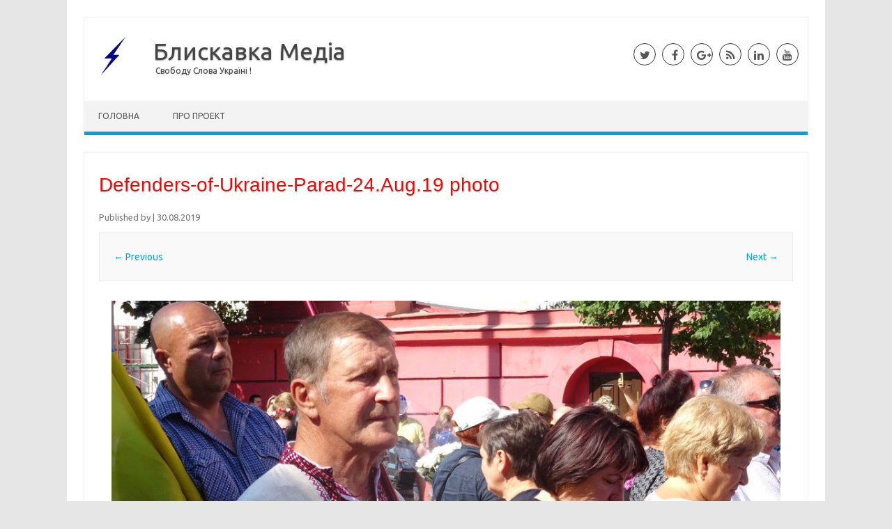

--- FILE ---
content_type: text/html; charset=UTF-8
request_url: https://blyskavka.media/2019/08/30/1st-marsh-of-defenders-of-ukraine-24-08-2019/defenders-of-ukraine-parad-24-aug-19-photo-77/
body_size: 9967
content:
<!DOCTYPE html>

<!--[if IE 7]>
<html class="ie ie7" lang="en-US"
	prefix="og: https://ogp.me/ns#" >
<![endif]-->
<!--[if IE 8]>
<html class="ie ie8" lang="en-US"
	prefix="og: https://ogp.me/ns#" >
<![endif]-->
<!--[if !(IE 7) | !(IE 8)  ]><!-->
<html lang="en-US"
	prefix="og: https://ogp.me/ns#" >
<!--<![endif]-->
<head>
<meta charset="UTF-8" />
<meta name="viewport" content="width=device-width" />
<link rel="profile" href="http://gmpg.org/xfn/11" />
<!--[if lt IE 9]>
<script src="https://blyskavka.media/wp-content/themes/iconic-one-pro/js/html5.js" type="text/javascript"></script>
<![endif]-->
<style type="text/css">

<!--Theme color-->
	.themonic-nav .current-menu-item > a, .themonic-nav .current-menu-ancestor > a, .themonic-nav .current_page_item > a, .themonic-nav .current_page_ancestor > a {
    background: #00A1E0;
    color: #FFFFFF;
    font-weight: bold;
}
.themonic-nav .current-menu-item > a, .themonic-nav .current_page_item > a {
    background: #00A1E0;
    color: #FFFFFF;
    font-weight: bold;
}
.themonic-nav ul.nav-menu, .themonic-nav div.nav-menu ul {
    background: none repeat scroll 0 0 #F3F3F3;
    border-bottom: 5px solid #00A1E0;
    }		
.themonic-nav li a:hover {
	background: #00A1E0;
}
.themonic-nav li:hover {
	background: #00A1E0;
}
.themonic-nav .current-menu-item a, .themonic-nav .current-menu-ancestor a, .themonic-nav .current_page_item a, .themonic-nav .current_page_ancestor a {
    color: #1e73be;
    font-weight: bold;
}
.themonic-nav li a:hover {
	color: #1e73be;
}
.categories a {
    background:#00A1E0;
}
.read-more a {
	color: #00A1E0;
}
.featured-post {
    color: #00A1E0;
}
#emailsubmit {
    background: #00A1E0;
}
#searchsubmit {
    background: #00A1E0;
}
.sub-menu .current-menu-item > a, .sub-menu .current-menu-ancestor > a, .sub-menu .current_page_item > a, .sub-menu .current_page_ancestor > a {
    background: #00A1E0;
    color: #fff;
    font-weight: bold;
}
.comments-area article {
    border-color: #E1E1E1 #E1E1E1 #00A1E0;
}
@media screen and (max-width: 767px) {
	.themonic-nav ul.nav-menu, .themonic-nav div.nav-menu > ul, .themonic-nav li {
    border-bottom: none;
    }
}
</style>

<title>Defenders-of-Ukraine-Parad-24.Aug.19 photo | Блискавка Медіа</title>

		<!-- All in One SEO 4.1.4.5 -->
		<meta name="robots" content="max-image-preview:large" />
		<meta property="og:locale" content="en_US" />
		<meta property="og:site_name" content="Блискавка Медіа | Свободу Слова Україні  !" />
		<meta property="og:type" content="article" />
		<meta property="og:title" content="Defenders-of-Ukraine-Parad-24.Aug.19 photo | Блискавка Медіа" />
		<meta property="article:published_time" content="2019-08-30T14:49:42+00:00" />
		<meta property="article:modified_time" content="2019-08-30T14:53:38+00:00" />
		<meta name="twitter:card" content="summary" />
		<meta name="twitter:domain" content="blyskavka.media" />
		<meta name="twitter:title" content="Defenders-of-Ukraine-Parad-24.Aug.19 photo | Блискавка Медіа" />
		<script type="application/ld+json" class="aioseo-schema">
			{"@context":"https:\/\/schema.org","@graph":[{"@type":"WebSite","@id":"https:\/\/blyskavka.media\/#website","url":"https:\/\/blyskavka.media\/","name":"\u0411\u043b\u0438\u0441\u043a\u0430\u0432\u043a\u0430 \u041c\u0435\u0434\u0456\u0430","description":"\u0421\u0432\u043e\u0431\u043e\u0434\u0443 \u0421\u043b\u043e\u0432\u0430 \u0423\u043a\u0440\u0430\u0457\u043d\u0456  !","inLanguage":"en-US","publisher":{"@id":"https:\/\/blyskavka.media\/#organization"}},{"@type":"Organization","@id":"https:\/\/blyskavka.media\/#organization","name":"\u0411\u043b\u0438\u0441\u043a\u0430\u0432\u043a\u0430 \u041c\u0435\u0434\u0456\u0430","url":"https:\/\/blyskavka.media\/"},{"@type":"BreadcrumbList","@id":"https:\/\/blyskavka.media\/2019\/08\/30\/1st-marsh-of-defenders-of-ukraine-24-08-2019\/defenders-of-ukraine-parad-24-aug-19-photo-77\/#breadcrumblist","itemListElement":[{"@type":"ListItem","@id":"https:\/\/blyskavka.media\/#listItem","position":1,"item":{"@type":"WebPage","@id":"https:\/\/blyskavka.media\/","name":"Home","description":"\u0421\u0432\u043e\u0431\u043e\u0434\u0443 \u0421\u043b\u043e\u0432\u0430 \u0423\u043a\u0440\u0430\u0457\u043d\u0456 !","url":"https:\/\/blyskavka.media\/"},"nextItem":"https:\/\/blyskavka.media\/2019\/08\/30\/1st-marsh-of-defenders-of-ukraine-24-08-2019\/defenders-of-ukraine-parad-24-aug-19-photo-77\/#listItem"},{"@type":"ListItem","@id":"https:\/\/blyskavka.media\/2019\/08\/30\/1st-marsh-of-defenders-of-ukraine-24-08-2019\/defenders-of-ukraine-parad-24-aug-19-photo-77\/#listItem","position":2,"item":{"@type":"WebPage","@id":"https:\/\/blyskavka.media\/2019\/08\/30\/1st-marsh-of-defenders-of-ukraine-24-08-2019\/defenders-of-ukraine-parad-24-aug-19-photo-77\/","name":"Defenders-of-Ukraine-Parad-24.Aug.19 photo","url":"https:\/\/blyskavka.media\/2019\/08\/30\/1st-marsh-of-defenders-of-ukraine-24-08-2019\/defenders-of-ukraine-parad-24-aug-19-photo-77\/"},"previousItem":"https:\/\/blyskavka.media\/#listItem"}]},{"@type":"Person","@id":"https:\/\/blyskavka.media\/author\/admin\/#author","url":"https:\/\/blyskavka.media\/author\/admin\/","name":"Yevgen","image":{"@type":"ImageObject","@id":"https:\/\/blyskavka.media\/2019\/08\/30\/1st-marsh-of-defenders-of-ukraine-24-08-2019\/defenders-of-ukraine-parad-24-aug-19-photo-77\/#authorImage","url":"https:\/\/secure.gravatar.com\/avatar\/c436f3f48a1aa784baa57432a503e41c?s=96&d=mm&r=g","width":96,"height":96,"caption":"Yevgen"}},{"@type":"ItemPage","@id":"https:\/\/blyskavka.media\/2019\/08\/30\/1st-marsh-of-defenders-of-ukraine-24-08-2019\/defenders-of-ukraine-parad-24-aug-19-photo-77\/#itempage","url":"https:\/\/blyskavka.media\/2019\/08\/30\/1st-marsh-of-defenders-of-ukraine-24-08-2019\/defenders-of-ukraine-parad-24-aug-19-photo-77\/","name":"Defenders-of-Ukraine-Parad-24.Aug.19 photo | \u0411\u043b\u0438\u0441\u043a\u0430\u0432\u043a\u0430 \u041c\u0435\u0434\u0456\u0430","inLanguage":"en-US","isPartOf":{"@id":"https:\/\/blyskavka.media\/#website"},"breadcrumb":{"@id":"https:\/\/blyskavka.media\/2019\/08\/30\/1st-marsh-of-defenders-of-ukraine-24-08-2019\/defenders-of-ukraine-parad-24-aug-19-photo-77\/#breadcrumblist"},"author":"https:\/\/blyskavka.media\/author\/admin\/#author","creator":"https:\/\/blyskavka.media\/author\/admin\/#author","datePublished":"2019-08-30T14:49:42+00:00","dateModified":"2019-08-30T14:53:38+00:00"}]}
		</script>
		<!-- All in One SEO -->

<link rel='dns-prefetch' href='//s0.wp.com' />
<link rel='dns-prefetch' href='//secure.gravatar.com' />
<link rel='dns-prefetch' href='//fonts.googleapis.com' />
<link rel='dns-prefetch' href='//s.w.org' />
<link rel="alternate" type="application/rss+xml" title="Блискавка Медіа &raquo; Feed" href="https://blyskavka.media/feed/" />
<link rel="alternate" type="application/rss+xml" title="Блискавка Медіа &raquo; Comments Feed" href="https://blyskavka.media/comments/feed/" />
		<!-- This site uses the Google Analytics by ExactMetrics plugin v7.1.0 - Using Analytics tracking - https://www.exactmetrics.com/ -->
							<script src="//www.googletagmanager.com/gtag/js?id=UA-118290775-1"  type="text/javascript" data-cfasync="false" async></script>
			<script type="text/javascript" data-cfasync="false">
				var em_version = '7.1.0';
				var em_track_user = true;
				var em_no_track_reason = '';
				
								var disableStrs = [
															'ga-disable-UA-118290775-1',
									];

				/* Function to detect opted out users */
				function __gtagTrackerIsOptedOut() {
					for ( var index = 0; index < disableStrs.length; index++ ) {
						if ( document.cookie.indexOf( disableStrs[ index ] + '=true' ) > -1 ) {
							return true;
						}
					}

					return false;
				}

				/* Disable tracking if the opt-out cookie exists. */
				if ( __gtagTrackerIsOptedOut() ) {
					for ( var index = 0; index < disableStrs.length; index++ ) {
						window[ disableStrs[ index ] ] = true;
					}
				}

				/* Opt-out function */
				function __gtagTrackerOptout() {
					for ( var index = 0; index < disableStrs.length; index++ ) {
						document.cookie = disableStrs[ index ] + '=true; expires=Thu, 31 Dec 2099 23:59:59 UTC; path=/';
						window[ disableStrs[ index ] ] = true;
					}
				}

				if ( 'undefined' === typeof gaOptout ) {
					function gaOptout() {
						__gtagTrackerOptout();
					}
				}
								window.dataLayer = window.dataLayer || [];

				window.ExactMetricsDualTracker = {
					helpers: {},
					trackers: {},
				};
				if ( em_track_user ) {
					function __gtagDataLayer() {
						dataLayer.push( arguments );
					}

					function __gtagTracker( type, name, parameters ) {
						if ( type === 'event' ) {
							
															parameters.send_to = exactmetrics_frontend.ua;
								__gtagDataLayer.apply( null, arguments );
													} else {
							__gtagDataLayer.apply( null, arguments );
						}
					}
					__gtagTracker( 'js', new Date() );
					__gtagTracker( 'set', {
						'developer_id.dNDMyYj' : true,
											} );
															__gtagTracker( 'config', 'UA-118290775-1', {"forceSSL":"true"} );
										window.gtag = __gtagTracker;										(
						function () {
							/* https://developers.google.com/analytics/devguides/collection/analyticsjs/ */
							/* ga and __gaTracker compatibility shim. */
							var noopfn = function () {
								return null;
							};
							var newtracker = function () {
								return new Tracker();
							};
							var Tracker = function () {
								return null;
							};
							var p = Tracker.prototype;
							p.get = noopfn;
							p.set = noopfn;
							p.send = function (){
								var args = Array.prototype.slice.call(arguments);
								args.unshift( 'send' );
								__gaTracker.apply(null, args);
							};
							var __gaTracker = function () {
								var len = arguments.length;
								if ( len === 0 ) {
									return;
								}
								var f = arguments[len - 1];
								if ( typeof f !== 'object' || f === null || typeof f.hitCallback !== 'function' ) {
									if ( 'send' === arguments[0] ) {
										var hitConverted, hitObject = false, action;
										if ( 'event' === arguments[1] ) {
											if ( 'undefined' !== typeof arguments[3] ) {
												hitObject = {
													'eventAction': arguments[3],
													'eventCategory': arguments[2],
													'eventLabel': arguments[4],
													'value': arguments[5] ? arguments[5] : 1,
												}
											}
										}
										if ( 'pageview' === arguments[1] ) {
											if ( 'undefined' !== typeof arguments[2] ) {
												hitObject = {
													'eventAction': 'page_view',
													'page_path' : arguments[2],
												}
											}
										}
										if ( typeof arguments[2] === 'object' ) {
											hitObject = arguments[2];
										}
										if ( typeof arguments[5] === 'object' ) {
											Object.assign( hitObject, arguments[5] );
										}
										if ( 'undefined' !== typeof arguments[1].hitType ) {
											hitObject = arguments[1];
											if ( 'pageview' === hitObject.hitType ) {
												hitObject.eventAction = 'page_view';
											}
										}
										if ( hitObject ) {
											action = 'timing' === arguments[1].hitType ? 'timing_complete' : hitObject.eventAction;
											hitConverted = mapArgs( hitObject );
											__gtagTracker( 'event', action, hitConverted );
										}
									}
									return;
								}

								function mapArgs( args ) {
									var arg, hit = {};
									var gaMap = {
										'eventCategory': 'event_category',
										'eventAction': 'event_action',
										'eventLabel': 'event_label',
										'eventValue': 'event_value',
										'nonInteraction': 'non_interaction',
										'timingCategory': 'event_category',
										'timingVar': 'name',
										'timingValue': 'value',
										'timingLabel': 'event_label',
										'page' : 'page_path',
										'location' : 'page_location',
										'title' : 'page_title',
									};
									for ( arg in args ) {
																				if ( ! ( ! args.hasOwnProperty(arg) || ! gaMap.hasOwnProperty(arg) ) ) {
											hit[gaMap[arg]] = args[arg];
										} else {
											hit[arg] = args[arg];
										}
									}
									return hit;
								}

								try {
									f.hitCallback();
								} catch ( ex ) {
								}
							};
							__gaTracker.create = newtracker;
							__gaTracker.getByName = newtracker;
							__gaTracker.getAll = function () {
								return [];
							};
							__gaTracker.remove = noopfn;
							__gaTracker.loaded = true;
							window['__gaTracker'] = __gaTracker;
						}
					)();
									} else {
										console.log( "" );
					( function () {
							function __gtagTracker() {
								return null;
							}
							window['__gtagTracker'] = __gtagTracker;
							window['gtag'] = __gtagTracker;
					} )();
									}
			</script>
				<!-- / Google Analytics by ExactMetrics -->
				<script type="text/javascript">
			window._wpemojiSettings = {"baseUrl":"https:\/\/s.w.org\/images\/core\/emoji\/11.2.0\/72x72\/","ext":".png","svgUrl":"https:\/\/s.w.org\/images\/core\/emoji\/11.2.0\/svg\/","svgExt":".svg","source":{"concatemoji":"https:\/\/blyskavka.media\/wp-includes\/js\/wp-emoji-release.min.js?ver=5.1.19"}};
			!function(e,a,t){var n,r,o,i=a.createElement("canvas"),p=i.getContext&&i.getContext("2d");function s(e,t){var a=String.fromCharCode;p.clearRect(0,0,i.width,i.height),p.fillText(a.apply(this,e),0,0);e=i.toDataURL();return p.clearRect(0,0,i.width,i.height),p.fillText(a.apply(this,t),0,0),e===i.toDataURL()}function c(e){var t=a.createElement("script");t.src=e,t.defer=t.type="text/javascript",a.getElementsByTagName("head")[0].appendChild(t)}for(o=Array("flag","emoji"),t.supports={everything:!0,everythingExceptFlag:!0},r=0;r<o.length;r++)t.supports[o[r]]=function(e){if(!p||!p.fillText)return!1;switch(p.textBaseline="top",p.font="600 32px Arial",e){case"flag":return s([55356,56826,55356,56819],[55356,56826,8203,55356,56819])?!1:!s([55356,57332,56128,56423,56128,56418,56128,56421,56128,56430,56128,56423,56128,56447],[55356,57332,8203,56128,56423,8203,56128,56418,8203,56128,56421,8203,56128,56430,8203,56128,56423,8203,56128,56447]);case"emoji":return!s([55358,56760,9792,65039],[55358,56760,8203,9792,65039])}return!1}(o[r]),t.supports.everything=t.supports.everything&&t.supports[o[r]],"flag"!==o[r]&&(t.supports.everythingExceptFlag=t.supports.everythingExceptFlag&&t.supports[o[r]]);t.supports.everythingExceptFlag=t.supports.everythingExceptFlag&&!t.supports.flag,t.DOMReady=!1,t.readyCallback=function(){t.DOMReady=!0},t.supports.everything||(n=function(){t.readyCallback()},a.addEventListener?(a.addEventListener("DOMContentLoaded",n,!1),e.addEventListener("load",n,!1)):(e.attachEvent("onload",n),a.attachEvent("onreadystatechange",function(){"complete"===a.readyState&&t.readyCallback()})),(n=t.source||{}).concatemoji?c(n.concatemoji):n.wpemoji&&n.twemoji&&(c(n.twemoji),c(n.wpemoji)))}(window,document,window._wpemojiSettings);
		</script>
		<style type="text/css">
img.wp-smiley,
img.emoji {
	display: inline !important;
	border: none !important;
	box-shadow: none !important;
	height: 1em !important;
	width: 1em !important;
	margin: 0 .07em !important;
	vertical-align: -0.1em !important;
	background: none !important;
	padding: 0 !important;
}
</style>
	<link rel='stylesheet' id='wp-block-library-css'  href='https://blyskavka.media/wp-includes/css/dist/block-library/style.min.css?ver=5.1.19' type='text/css' media='all' />
<link rel='stylesheet' id='multicolumn-category-widget-css'  href='https://blyskavka.media/wp-content/plugins/multicolumn-category-widget/css/frontend.css?ver=1.0.19' type='text/css' media='all' />
<link rel='stylesheet' id='bwg_fonts-css'  href='https://blyskavka.media/wp-content/plugins/photo-gallery/css/bwg-fonts/fonts.css?ver=0.0.1' type='text/css' media='all' />
<link rel='stylesheet' id='sumoselect-css'  href='https://blyskavka.media/wp-content/plugins/photo-gallery/css/sumoselect.min.css?ver=3.3.24' type='text/css' media='all' />
<link rel='stylesheet' id='mCustomScrollbar-css'  href='https://blyskavka.media/wp-content/plugins/photo-gallery/css/jquery.mCustomScrollbar.min.css?ver=3.1.5' type='text/css' media='all' />
<link rel='stylesheet' id='bwg_googlefonts-css'  href='https://fonts.googleapis.com/css?family=Ubuntu&#038;subset=greek,latin,greek-ext,vietnamese,cyrillic-ext,latin-ext,cyrillic' type='text/css' media='all' />
<link rel='stylesheet' id='bwg_frontend-css'  href='https://blyskavka.media/wp-content/plugins/photo-gallery/css/styles.min.css?ver=1.5.84' type='text/css' media='all' />
<link rel='stylesheet' id='widgets-on-pages-css'  href='https://blyskavka.media/wp-content/plugins/widgets-on-pages/public/css/widgets-on-pages-public.css?ver=1.4.0' type='text/css' media='all' />
<link rel='stylesheet' id='themonic-fonts-css'  href='https://fonts.googleapis.com/css?family=Ubuntu%3A400%2C700&#038;subset=latin%2Clatin-ext' type='text/css' media='all' />
<link rel='stylesheet' id='themonic-style-css'  href='https://blyskavka.media/wp-content/themes/iconic-one-pro/style.css?ver=5.1.19' type='text/css' media='all' />
<link rel='stylesheet' id='custom-style-css'  href='https://blyskavka.media/wp-content/themes/iconic-one-pro/custom.css?ver=5.1.19' type='text/css' media='all' />
<!--[if lt IE 9]>
<link rel='stylesheet' id='themonic-ie-css'  href='https://blyskavka.media/wp-content/themes/iconic-one-pro/css/ie.css?ver=20130305' type='text/css' media='all' />
<![endif]-->
<link rel='stylesheet' id='fontawesome-css-css'  href='https://blyskavka.media/wp-content/themes/iconic-one-pro/fonts/font-awesome.min.css?ver=5.1.19' type='text/css' media='all' />
<link rel='stylesheet' id='tablepress-default-css'  href='https://blyskavka.media/wp-content/plugins/tablepress/css/default.min.css?ver=1.9.2' type='text/css' media='all' />
<link rel='stylesheet' id='msl-main-css'  href='https://blyskavka.media/wp-content/plugins/master-slider/public/assets/css/masterslider.main.css?ver=3.7.10' type='text/css' media='all' />
<link rel='stylesheet' id='msl-custom-css'  href='https://blyskavka.media/wp-content/uploads/master-slider/custom.css?ver=6.6' type='text/css' media='all' />
<link rel='stylesheet' id='sccss_style-css'  href='https://blyskavka.media/?sccss=1&#038;ver=5.1.19' type='text/css' media='all' />
<link rel='stylesheet' id='__EPYT__style-css'  href='https://blyskavka.media/wp-content/plugins/youtube-embed-plus/styles/ytprefs.min.css?ver=14.0' type='text/css' media='all' />
<style id='__EPYT__style-inline-css' type='text/css'>

                .epyt-gallery-thumb {
                        width: 33.333%;
                }
                
</style>
<link rel='stylesheet' id='jetpack_css-css'  href='https://blyskavka.media/wp-content/plugins/jetpack/css/jetpack.css?ver=7.9.4' type='text/css' media='all' />
<script type='text/javascript'>
/* <![CDATA[ */
var exactmetrics_frontend = {"js_events_tracking":"true","download_extensions":"zip,mp3,mpeg,pdf,docx,pptx,xlsx,rar","inbound_paths":"[{\"path\":\"\\\/go\\\/\",\"label\":\"affiliate\"},{\"path\":\"\\\/recommend\\\/\",\"label\":\"affiliate\"}]","home_url":"https:\/\/blyskavka.media","hash_tracking":"false","ua":"UA-118290775-1","v4_id":""};
/* ]]> */
</script>
<script type='text/javascript' src='https://blyskavka.media/wp-content/plugins/google-analytics-dashboard-for-wp/assets/js/frontend-gtag.min.js?ver=7.1.0'></script>
<script type='text/javascript' src='https://blyskavka.media/wp-includes/js/jquery/jquery.js?ver=1.12.4'></script>
<script type='text/javascript' src='https://blyskavka.media/wp-includes/js/jquery/jquery-migrate.min.js?ver=1.4.1'></script>
<script type='text/javascript' src='https://blyskavka.media/wp-content/plugins/photo-gallery/js/jquery.sumoselect.min.js?ver=3.3.24'></script>
<script type='text/javascript' src='https://blyskavka.media/wp-content/plugins/photo-gallery/js/jquery.mobile.min.js?ver=1.4.5'></script>
<script type='text/javascript' src='https://blyskavka.media/wp-content/plugins/photo-gallery/js/jquery.mCustomScrollbar.concat.min.js?ver=3.1.5'></script>
<script type='text/javascript' src='https://blyskavka.media/wp-content/plugins/photo-gallery/js/jquery.fullscreen.min.js?ver=0.6.0'></script>
<script type='text/javascript'>
/* <![CDATA[ */
var bwg_objectsL10n = {"bwg_field_required":"field is required.","bwg_mail_validation":"This is not a valid email address.","bwg_search_result":"There are no images matching your search.","bwg_select_tag":"Select Tag","bwg_order_by":"Order By","bwg_search":"Search","bwg_show_ecommerce":"Show Ecommerce","bwg_hide_ecommerce":"Hide Ecommerce","bwg_show_comments":"Show Comments","bwg_hide_comments":"Hide Comments","bwg_restore":"Restore","bwg_maximize":"Maximize","bwg_fullscreen":"Fullscreen","bwg_exit_fullscreen":"Exit Fullscreen","bwg_search_tag":"SEARCH...","bwg_tag_no_match":"No tags found","bwg_all_tags_selected":"All tags selected","bwg_tags_selected":"tags selected","play":"Play","pause":"Pause","is_pro":"","bwg_play":"Play","bwg_pause":"Pause","bwg_hide_info":"Hide info","bwg_show_info":"Show info","bwg_hide_rating":"Hide rating","bwg_show_rating":"Show rating","ok":"Ok","cancel":"Cancel","select_all":"Select all","lazy_load":"0","lazy_loader":"https:\/\/blyskavka.media\/wp-content\/plugins\/photo-gallery\/images\/ajax_loader.png","front_ajax":"0","bwg_tag_see_all":"see all tags","bwg_tag_see_less":"see less tags"};
/* ]]> */
</script>
<script type='text/javascript' src='https://blyskavka.media/wp-content/plugins/photo-gallery/js/scripts.min.js?ver=1.5.84'></script>
<script type='text/javascript' src='https://blyskavka.media/wp-content/themes/iconic-one-pro/js/respond.min.js?ver=5.1.19'></script>
<script type='text/javascript'>
/* <![CDATA[ */
var _EPYT_ = {"ajaxurl":"https:\/\/blyskavka.media\/wp-admin\/admin-ajax.php","security":"2c815035ca","gallery_scrolloffset":"20","eppathtoscripts":"https:\/\/blyskavka.media\/wp-content\/plugins\/youtube-embed-plus\/scripts\/","eppath":"https:\/\/blyskavka.media\/wp-content\/plugins\/youtube-embed-plus\/","epresponsiveselector":"[\"iframe.__youtube_prefs_widget__\"]","epdovol":"1","version":"14.0","evselector":"iframe.__youtube_prefs__[src], iframe[src*=\"youtube.com\/embed\/\"], iframe[src*=\"youtube-nocookie.com\/embed\/\"]","ajax_compat":"","ytapi_load":"light","pause_others":"","stopMobileBuffer":"1","vi_active":"","vi_js_posttypes":[]};
/* ]]> */
</script>
<script type='text/javascript' src='https://blyskavka.media/wp-content/plugins/youtube-embed-plus/scripts/ytprefs.min.js?ver=14.0'></script>
<link rel='https://api.w.org/' href='https://blyskavka.media/wp-json/' />
<link rel="EditURI" type="application/rsd+xml" title="RSD" href="https://blyskavka.media/xmlrpc.php?rsd" />
<link rel="wlwmanifest" type="application/wlwmanifest+xml" href="https://blyskavka.media/wp-includes/wlwmanifest.xml" /> 
<meta name="generator" content="WordPress 5.1.19" />
<link rel='shortlink' href='https://wp.me/a9X6KM-u3' />
<link rel="alternate" type="application/json+oembed" href="https://blyskavka.media/wp-json/oembed/1.0/embed?url=https%3A%2F%2Fblyskavka.media%2F2019%2F08%2F30%2F1st-marsh-of-defenders-of-ukraine-24-08-2019%2Fdefenders-of-ukraine-parad-24-aug-19-photo-77%2F" />
<link rel="alternate" type="text/xml+oembed" href="https://blyskavka.media/wp-json/oembed/1.0/embed?url=https%3A%2F%2Fblyskavka.media%2F2019%2F08%2F30%2F1st-marsh-of-defenders-of-ukraine-24-08-2019%2Fdefenders-of-ukraine-parad-24-aug-19-photo-77%2F&#038;format=xml" />
<script>var ms_grabbing_curosr = 'https://blyskavka.media/wp-content/plugins/master-slider/public/assets/css/common/grabbing.cur', ms_grab_curosr = 'https://blyskavka.media/wp-content/plugins/master-slider/public/assets/css/common/grab.cur';</script>
<meta name="generator" content="MasterSlider 3.7.10 - Responsive Touch Image Slider | avt.li/msf" />

<link rel='dns-prefetch' href='//v0.wordpress.com'/>
<style type='text/css'>img#wpstats{display:none}</style><link rel="icon" href="https://blyskavka.media/wp-content/uploads/2018/04/Logo-Blyskavka.Media-512-260x300.jpg" sizes="32x32" />
<link rel="icon" href="https://blyskavka.media/wp-content/uploads/2018/04/Logo-Blyskavka.Media-512-260x300.jpg" sizes="192x192" />
<link rel="apple-touch-icon-precomposed" href="https://blyskavka.media/wp-content/uploads/2018/04/Logo-Blyskavka.Media-512-260x300.jpg" />
<meta name="msapplication-TileImage" content="https://blyskavka.media/wp-content/uploads/2018/04/Logo-Blyskavka.Media-512.jpg" />
			<style type="text/css" id="wp-custom-css">
				h1 {color:red}
h1 { font-family: "arial black", sans-serif;}
h2 {background-color: #F0F0F0 }
.brd {
    border: 4px double black; /* Параметры границы */
    background: #fd3; /* Рыжий цвет фона */
    padding: 10px; /* Поля вокруг текста */
   }
			</style>
		</head>
<body class="attachment attachment-template-default single single-attachment postid-1863 attachmentid-1863 attachment-jpeg _masterslider _ms_version_3.7.10 locale-en-us custom-font-enabled single-author">
<!-- Global site tag (gtag.js) - Google Analytics -->
<script async src="https://www.googletagmanager.com/gtag/js?id=UA-118290775-1"></script>
<script>
  window.dataLayer = window.dataLayer || [];
  function gtag(){dataLayer.push(arguments);}
  gtag('js', new Date());

  gtag('config', 'UA-118290775-1');
</script>

	
<div id="page" class="site">
	<header id="masthead" class="site-header" role="banner">
				<div class="themonic-logo">
			<a href="https://blyskavka.media/" title="Блискавка Медіа" rel="home"><img src="http://blyskavka.media/wp-content/uploads/2018/04/Logo-Blyskavka.Media-100.jpg" width="50" alt="Блискавка Медіа"></a>
		</div>
		<div class="io-title-description">
			<a href="https://blyskavka.media/" title="Блискавка Медіа" rel="home">Блискавка Медіа</a>
				<br .../> 
								 <a class="site-description">Свободу Слова Україні  !</a>
						</div>
							<div class="socialmedia">
							<a href="http://twitter.com" target="_blank"><i class="fa fa-twitter"></i></a> 
											<a href="http://facebook.com" target="_blank"><i class="fa fa-facebook"></i></a>
											<a href="http://plus.google.com" rel="author" target="_blank"><i class="fa fa-google-plus"></i></a>
									<a class="rss" href="http://wordpress.org" target="_blank"><i class="fa fa-rss"></i></a>	
									<a class="rss" href="http://linkedin.com" target="_blank"><i class="fa fa-linkedin"></i></a>	
									<a class="rss" href="http://youtube.com" target="_blank"><i class="fa fa-youtube"></i></a>	
					</div>
							
		<nav id="site-navigation" class="themonic-nav" role="navigation">
			<a class="assistive-text" href="#main" title="Skip to content">Skip to content</a>
			<ul id="menu-top" class="nav-menu"><li id="menu-item-70" class="menu-item menu-item-type-custom menu-item-object-custom menu-item-home menu-item-70"><a href="http://blyskavka.media">Головна</a></li>
<li id="menu-item-71" class="menu-item menu-item-type-post_type menu-item-object-page menu-item-71"><a href="https://blyskavka.media/pro-proekt/">Про Проект</a></li>
</ul>		</nav><!-- #site-navigation -->
		<div class="clear"></div>
	</header><!-- #masthead -->
		<div id="main" class="wrapper">	
	<div id="primary" class="site-content">
		<div id="content" role="main">

		
				<article id="post-1863" class="image-attachment post-1863 attachment type-attachment status-inherit hentry">
					<header class="entry-header">
						<h1 class="entry-title">Defenders-of-Ukraine-Parad-24.Aug.19 photo</h1>

	<footer class="entry-meta">
	<div class="below-title-meta-image">
		<div class="adt">
		Published by        <span class="vcard author">
        <span class="fn"><a href="" title="Posts by " rel="author"></a></span>
        </span>
        <span class="meta-sep">|</span>
        <span class="date updated">30.08.2019</span>		 
        </div>	&nbsp;&nbsp;		</div><!-- below title meta end --><div class="clear"></div>
	</footer><!-- .entry-meta -->

						<nav id="image-navigation" class="navigation" role="navigation">
							<span class="previous-image"><a href='https://blyskavka.media/2019/08/30/1st-marsh-of-defenders-of-ukraine-24-08-2019/defenders-of-ukraine-parad-24-aug-19-photo-76/'>&larr; Previous</a></span>
							<span class="next-image"><a href='https://blyskavka.media/2019/08/30/1st-marsh-of-defenders-of-ukraine-24-08-2019/defenders-of-ukraine-parad-24-aug-19-photo-78/'>Next &rarr;</a></span>
						</nav><!-- #image-navigation -->
					</header><!-- .entry-header -->

					<div class="entry-content">

						<div class="entry-attachment">
							<div class="attachment">
								<a href="https://blyskavka.media/2019/08/30/1st-marsh-of-defenders-of-ukraine-24-08-2019/defenders-of-ukraine-parad-24-aug-19-photo-78/" title="Defenders-of-Ukraine-Parad-24.Aug.19 photo" rel="attachment"><img width="960" height="720" src="https://blyskavka.media/wp-content/uploads/Defenders-of-Ukraine-Parad-24.Aug.19/DSC05942.jpg" class="attachment-960x960 size-960x960" alt="Defenders-of-Ukraine-Parad-24.Aug.19 - DSC05942.jpg" srcset="https://blyskavka.media/wp-content/uploads/Defenders-of-Ukraine-Parad-24.Aug.19/DSC05942.jpg 5184w, https://blyskavka.media/wp-content/uploads/Defenders-of-Ukraine-Parad-24.Aug.19/DSC05942-300x225.jpg 300w, https://blyskavka.media/wp-content/uploads/Defenders-of-Ukraine-Parad-24.Aug.19/DSC05942-768x576.jpg 768w, https://blyskavka.media/wp-content/uploads/Defenders-of-Ukraine-Parad-24.Aug.19/DSC05942-1024x768.jpg 1024w, https://blyskavka.media/wp-content/uploads/Defenders-of-Ukraine-Parad-24.Aug.19/DSC05942-665x499.jpg 665w" sizes="(max-width: 960px) 100vw, 960px" /></a>

															</div><!-- .attachment -->

						</div><!-- .entry-attachment -->

						<div class="entry-description">
																				</div><!-- .entry-description -->

					</div><!-- .entry-content -->

				</article><!-- #post -->

				
<div id="comments" class="comments-area">

	
	
	
</div><!-- #comments .comments-area -->
			
		</div><!-- #content -->
	</div><!-- #primary -->

	</div><!-- #main .wrapper -->
				<div id="iop-footer" class="widget-area">
				<div class="footer-widget">
                <div id="multicolumncategorywidget-2" class=" widget widget_multicolumncategorywidget"><p class="widget-title">Категорії</p><ul class="mccw-col-first mccw-col-1"><li class="cat-item cat-item-40"><a href="https://blyskavka.media/category/covid/" title="">COVID</a></li><li class="cat-item cat-item-24"><a href="https://blyskavka.media/category/egrechka/" title="">eGrechka</a></li><li class="cat-item cat-item-2"><a href="https://blyskavka.media/category/it/" title="">IT</a></li><li class="cat-item cat-item-38"><a href="https://blyskavka.media/category/novomedia/" title="">Novomedia</a></li><li class="cat-item cat-item-25"><a href="https://blyskavka.media/category/vibori/" title="">Вибори</a></li><li class="cat-item cat-item-9"><a href="https://blyskavka.media/category/vikno-zhittya/" title="">Вікно Життя</a></li><li class="cat-item cat-item-15"><a href="https://blyskavka.media/category/diti/" title="">Діти</a></li><li class="cat-item cat-item-30"><a href="https://blyskavka.media/category/dokument/" title="">Документ</a></li><li class="cat-item cat-item-34"><a href="https://blyskavka.media/category/%d1%97zha/" title="">Їжа</a></li><li class="cat-item cat-item-39"><a href="https://blyskavka.media/category/mova/" title="">Мова</a></li><li class="cat-item cat-item-14"><a href="https://blyskavka.media/category/mustafa-najyem/" title="">Мустафа Найєм</a></li><li class="cat-item cat-item-12"><a href="https://blyskavka.media/category/nadiya-savchenko/" title="">Надія Савченко</a></li><li class="cat-item cat-item-1"><a href="https://blyskavka.media/category/news/" title="">Новости</a></li><li class="cat-item cat-item-20"><a href="https://blyskavka.media/category/oksana-siro%d1%97d/" title="">Оксана Сироїд</a></li></ul><ul class="mccw-col-last mccw-col-2"><li class="cat-item cat-item-26"><a href="https://blyskavka.media/category/pisnya/" title="">Пісня</a></li><li class="cat-item cat-item-32"><a href="https://blyskavka.media/category/policiya/" title="">Поліція</a></li><li class="cat-item cat-item-35"><a href="https://blyskavka.media/category/posmishka/" title="">Посмішка</a></li><li class="cat-item cat-item-31"><a href="https://blyskavka.media/category/rejting-zmi/" title="">Рейтинг ЗМІ</a></li><li class="cat-item cat-item-28"><a href="https://blyskavka.media/category/religiya/" title="">Релігія</a></li><li class="cat-item cat-item-37"><a href="https://blyskavka.media/category/reportazh/" title="">Репортаж</a></li><li class="cat-item cat-item-10"><a href="https://blyskavka.media/category/recenziya/" title="">Рецензія</a></li><li class="cat-item cat-item-33"><a href="https://blyskavka.media/category/rozsliduvannya/" title="">Розслідування</a></li><li class="cat-item cat-item-11"><a href="https://blyskavka.media/category/semen-gluzman/" title="">Семен Глузман</a></li><li class="cat-item cat-item-29"><a href="https://blyskavka.media/category/srsr/" title="">СРСР</a></li><li class="cat-item cat-item-36"><a href="https://blyskavka.media/category/ssha/" title="">США</a></li><li class="cat-item cat-item-22"><a href="https://blyskavka.media/category/filimonenko/" title="">Філімоненко</a></li><li class="cat-item cat-item-13"><a href="https://blyskavka.media/category/fotoreportazh/" title="">Фоторепортаж</a></li><li class="cat-item cat-item-23"><a href="https://blyskavka.media/category/shabunin/" title="">Шабунін</a></li></ul></div>				</div>
				<div class="footer-widget">
				<div id="search-6" class=" widget widget_search"><form role="search" method="get" id="searchform" class="searchform" action="https://blyskavka.media/">
				<div>
					<label class="screen-reader-text" for="s">Search for:</label>
					<input type="text" value="" name="s" id="s" />
					<input type="submit" id="searchsubmit" value="Search" />
				</div>
			</form></div>				</div>
				<div class="footer-widget">
				<div id="categories-3" class=" widget widget_categories"><p class="widget-title">Categories</p>		<ul>
				<li class="cat-item cat-item-40"><a href="https://blyskavka.media/category/covid/" >COVID</a>
</li>
	<li class="cat-item cat-item-24"><a href="https://blyskavka.media/category/egrechka/" >eGrechka</a>
</li>
	<li class="cat-item cat-item-2"><a href="https://blyskavka.media/category/it/" >IT</a>
</li>
	<li class="cat-item cat-item-38"><a href="https://blyskavka.media/category/novomedia/" >Novomedia</a>
</li>
	<li class="cat-item cat-item-25"><a href="https://blyskavka.media/category/vibori/" >Вибори</a>
</li>
	<li class="cat-item cat-item-9"><a href="https://blyskavka.media/category/vikno-zhittya/" >Вікно Життя</a>
</li>
	<li class="cat-item cat-item-15"><a href="https://blyskavka.media/category/diti/" >Діти</a>
</li>
	<li class="cat-item cat-item-30"><a href="https://blyskavka.media/category/dokument/" >Документ</a>
</li>
	<li class="cat-item cat-item-34"><a href="https://blyskavka.media/category/%d1%97zha/" >Їжа</a>
</li>
	<li class="cat-item cat-item-39"><a href="https://blyskavka.media/category/mova/" >Мова</a>
</li>
	<li class="cat-item cat-item-14"><a href="https://blyskavka.media/category/mustafa-najyem/" >Мустафа Найєм</a>
</li>
	<li class="cat-item cat-item-12"><a href="https://blyskavka.media/category/nadiya-savchenko/" >Надія Савченко</a>
</li>
	<li class="cat-item cat-item-1"><a href="https://blyskavka.media/category/news/" >Новости</a>
</li>
	<li class="cat-item cat-item-20"><a href="https://blyskavka.media/category/oksana-siro%d1%97d/" >Оксана Сироїд</a>
</li>
	<li class="cat-item cat-item-26"><a href="https://blyskavka.media/category/pisnya/" >Пісня</a>
</li>
	<li class="cat-item cat-item-32"><a href="https://blyskavka.media/category/policiya/" >Поліція</a>
</li>
	<li class="cat-item cat-item-35"><a href="https://blyskavka.media/category/posmishka/" >Посмішка</a>
</li>
	<li class="cat-item cat-item-31"><a href="https://blyskavka.media/category/rejting-zmi/" >Рейтинг ЗМІ</a>
</li>
	<li class="cat-item cat-item-28"><a href="https://blyskavka.media/category/religiya/" >Релігія</a>
</li>
	<li class="cat-item cat-item-37"><a href="https://blyskavka.media/category/reportazh/" >Репортаж</a>
</li>
	<li class="cat-item cat-item-10"><a href="https://blyskavka.media/category/recenziya/" >Рецензія</a>
</li>
	<li class="cat-item cat-item-33"><a href="https://blyskavka.media/category/rozsliduvannya/" >Розслідування</a>
</li>
	<li class="cat-item cat-item-11"><a href="https://blyskavka.media/category/semen-gluzman/" >Семен Глузман</a>
</li>
	<li class="cat-item cat-item-29"><a href="https://blyskavka.media/category/srsr/" >СРСР</a>
</li>
	<li class="cat-item cat-item-36"><a href="https://blyskavka.media/category/ssha/" >США</a>
</li>
	<li class="cat-item cat-item-22"><a href="https://blyskavka.media/category/filimonenko/" >Філімоненко</a>
</li>
	<li class="cat-item cat-item-13"><a href="https://blyskavka.media/category/fotoreportazh/" >Фоторепортаж</a>
</li>
	<li class="cat-item cat-item-23"><a href="https://blyskavka.media/category/shabunin/" >Шабунін</a>
</li>
		</ul>
			</div>				</div>
            </div>
	 		
	<footer id="colophon" role="contentinfo">
		<div class="site-info">
		<div class="footercopy">© 2018-2019, «Блискавка Медіа»<br />
© 2018-2019, «Blyskavka Media» <br />

Використання матеріалів сайту лише за умови посилання (для інтернет-видань - гіперпосилання) на «Блискавка Медіа».
<br />
Будь-яке копiювання, публiкацiя, передрук чи наступне поширення iнформацiї, що мiстить посилання на «Iнтерфакс-Україна», заборонено. Передрук, копіювання або відтворення інформації, яка містить посилання на агентство «Українські Новини», заборонено.
<br />
Про проект: Незалежний. Неприбутковий. Негрантовий. 
<br />
Головний редактор:  Євген Пашковський
<br />
E-mail редакції: news.open.media@GMAIL.COM

<br />
Webmaster:        news.open.media@GMAIL.COM
</div>
		<div class="footercredit">RS800</div>
		<div class="clear"></div>
		</div><!-- .site-info -->
		</footer><!-- #colophon -->
		<div class="site-wordpress">
				
				</div><!-- .site-info -->
				<div class="clear"></div>
					</div><!-- #page -->
	<div style="display:none">
	</div>
	<script>
			// List of Themes, Classes and Regular expressions
		var template_name = 'iconic-one-pro';
		switch(template_name) {
			case 'twentyeleven' :
					var classes = ['entry-meta'];
					var regex = ' by <a(.*?)\/a>;<span class="sep"> by <\/span>';
					break;
			case 'twentyten' :
					var classes = ['entry-meta'];
					var regex = ' by <a(.*?)\/a>;<span class="meta-sep">by<\/span>';
					break;
			case 'object' :
					var classes = ['post-details', 'post'];
					var regex = ' by <span(.*?)\/span>;<p class="post-details">by';
					break;
			case 'theme-revenge' :
					var classes = ['post-entry-meta'];
					var regex = 'By <a(.*?)\/a> on';
					break;
			case 'Magnificent' :
					var classes = ['meta-info'];
					var regex = '<span>by<\/span> <a(.*?)\/a>;Posted by <a(.*?)\/a> on ';
					break;
			case 'wp-clearphoto' :
					var classes = ['meta'];
					var regex = '\\|\\s*<\/span>\\s*<span class="meta-author">\\s*<a(.*?)\/a>';
					break;
			case 'wp-clearphoto1' :
					var classes = ['meta'];
					var regex = '\\|\\s*<\/span>\\s*<span class="meta-author">\\s*<a(.*?)\/a>';
					break;
			default:
					var classes = ['entry-meta'];
					var regex = ' by <a(.*?)\/a>;<span class="sep"> by <\/span>; <span class="meta-sep">by<\/span>;<span class="meta-sep"> by <\/span>';
		}
				if (typeof classes[0] !== 'undefined' && classes[0] !== null) {
				for(var i = 0; i < classes.length; i++) {
					var elements = document.querySelectorAll('.'+classes[i]);
					for (var j = 0; j < elements.length; j++) {
						var regex_array = regex.split(";");
						for(var k = 0; k < regex_array.length; k++) {
							 if (elements[j].innerHTML.match(new RegExp(regex_array[k], "i"))) {
								 var replaced_txt = elements[j].innerHTML.replace(new RegExp(regex_array[k], "i"), '');
								 elements[j].innerHTML = replaced_txt;
							 }
						}
					}			
				}
			}
						
		</script>
	<link rel='stylesheet' id='so-css-iconic-one-pro-css'  href='https://blyskavka.media/wp-content/uploads/so-css/so-css-iconic-one-pro.css?ver=1528619285' type='text/css' media='all' />
<script type='text/javascript' src='https://s0.wp.com/wp-content/js/devicepx-jetpack.js?ver=202606'></script>
<script type='text/javascript' src='https://secure.gravatar.com/js/gprofiles.js?ver=2026Febaa'></script>
<script type='text/javascript'>
/* <![CDATA[ */
var WPGroHo = {"my_hash":""};
/* ]]> */
</script>
<script type='text/javascript' src='https://blyskavka.media/wp-content/plugins/jetpack/modules/wpgroho.js?ver=5.1.19'></script>
<script type='text/javascript' src='https://blyskavka.media/wp-content/themes/iconic-one-pro/js/selectnav.js?ver=5.1.19'></script>
<script type='text/javascript' src='https://blyskavka.media/wp-content/plugins/youtube-embed-plus/scripts/fitvids.min.js?ver=14.0'></script>
<script type='text/javascript' src='https://blyskavka.media/wp-includes/js/wp-embed.min.js?ver=5.1.19'></script>
<script type='text/javascript' src='https://stats.wp.com/e-202606.js' async='async' defer='defer'></script>
<script type='text/javascript'>
	_stq = window._stq || [];
	_stq.push([ 'view', {v:'ext',j:'1:7.9.4',blog:'147074340',post:'1863',tz:'3',srv:'blyskavka.media'} ]);
	_stq.push([ 'clickTrackerInit', '147074340', '1863' ]);
</script>
</body>
</html>

--- FILE ---
content_type: text/css;charset=UTF-8
request_url: https://blyskavka.media/?sccss=1&ver=5.1.19
body_size: -32
content:
/* Enter Your Custom CSS Here */
.entry-thumbnail { display: none; }